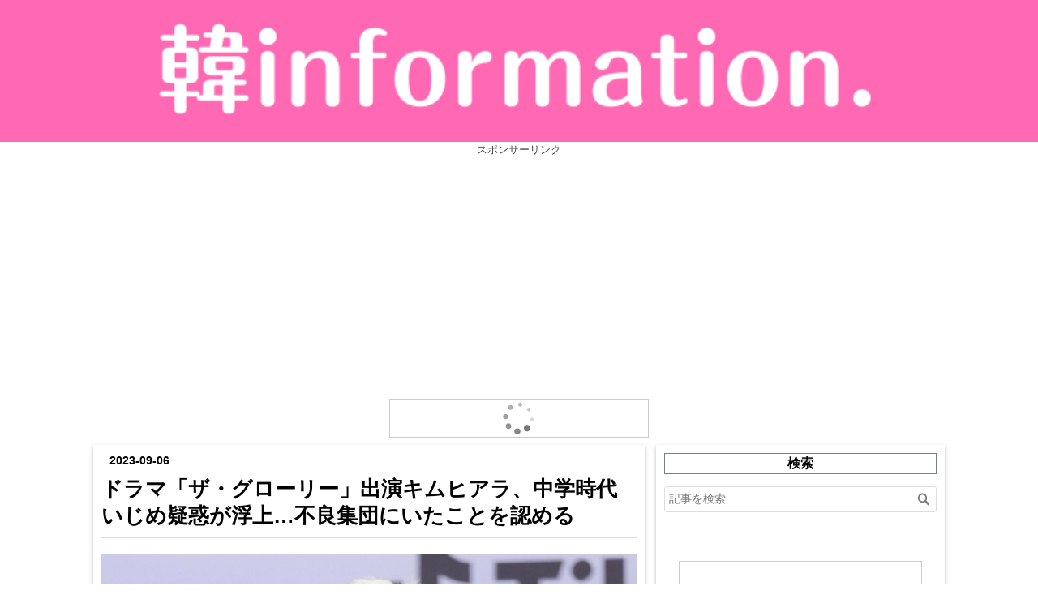

--- FILE ---
content_type: text/html; charset=utf-8
request_url: https://www.otoku-information.club/entry/2023/09/06/195034
body_size: 11385
content:
<!DOCTYPE html>
<html
  lang="ja"

data-admin-domain="//blog.hatena.ne.jp"
data-admin-origin="https://blog.hatena.ne.jp"
data-author="teajo"
data-avail-langs="ja en"
data-blog="otoku-information.hatenablog.com"
data-blog-host="otoku-information.hatenablog.com"
data-blog-is-public="1"
data-blog-name="韓information."
data-blog-owner="teajo"
data-blog-show-ads=""
data-blog-show-sleeping-ads=""
data-blog-uri="https://www.otoku-information.club/"
data-blog-uuid="8599973812299253192"
data-blogs-uri-base="https://www.otoku-information.club"
data-brand="pro"
data-data-layer="{&quot;hatenablog&quot;:{&quot;admin&quot;:{},&quot;analytics&quot;:{&quot;brand_property_id&quot;:&quot;&quot;,&quot;measurement_id&quot;:&quot;&quot;,&quot;non_sampling_property_id&quot;:&quot;&quot;,&quot;property_id&quot;:&quot;UA-108885475-1&quot;,&quot;separated_property_id&quot;:&quot;UA-29716941-21&quot;},&quot;blog&quot;:{&quot;blog_id&quot;:&quot;8599973812299253192&quot;,&quot;content_seems_japanese&quot;:&quot;true&quot;,&quot;disable_ads&quot;:&quot;custom_domain&quot;,&quot;enable_ads&quot;:&quot;false&quot;,&quot;enable_keyword_link&quot;:&quot;false&quot;,&quot;entry_show_footer_related_entries&quot;:&quot;true&quot;,&quot;force_pc_view&quot;:&quot;true&quot;,&quot;is_public&quot;:&quot;true&quot;,&quot;is_responsive_view&quot;:&quot;true&quot;,&quot;is_sleeping&quot;:&quot;false&quot;,&quot;lang&quot;:&quot;ja&quot;,&quot;name&quot;:&quot;\u97d3information.&quot;,&quot;owner_name&quot;:&quot;teajo&quot;,&quot;uri&quot;:&quot;https://www.otoku-information.club/&quot;},&quot;brand&quot;:&quot;pro&quot;,&quot;page_id&quot;:&quot;entry&quot;,&quot;permalink_entry&quot;:{&quot;author_name&quot;:&quot;teajo&quot;,&quot;categories&quot;:&quot;&quot;,&quot;character_count&quot;:493,&quot;date&quot;:&quot;2023-09-06&quot;,&quot;entry_id&quot;:&quot;820878482963363755&quot;,&quot;first_category&quot;:&quot;&quot;,&quot;hour&quot;:&quot;19&quot;,&quot;title&quot;:&quot;\u30c9\u30e9\u30de\u300c\u30b6\u30fb\u30b0\u30ed\u30fc\u30ea\u30fc\u300d\u51fa\u6f14\u30ad\u30e0\u30d2\u30a2\u30e9\u3001\u4e2d\u5b66\u6642\u4ee3\u3044\u3058\u3081\u7591\u60d1\u304c\u6d6e\u4e0a\u2026\u4e0d\u826f\u96c6\u56e3\u306b\u3044\u305f\u3053\u3068\u3092\u8a8d\u3081\u308b&quot;,&quot;uri&quot;:&quot;https://www.otoku-information.club/entry/2023/09/06/195034&quot;},&quot;pro&quot;:&quot;pro&quot;,&quot;router_type&quot;:&quot;blogs&quot;}}"
data-device="pc"
data-dont-recommend-pro="false"
data-global-domain="https://hatena.blog"
data-globalheader-color="b"
data-globalheader-type="pc"
data-has-touch-view="1"
data-help-url="https://help.hatenablog.com"
data-hide-header="1"
data-no-suggest-touch-view="1"
data-page="entry"
data-parts-domain="https://hatenablog-parts.com"
data-plus-available="1"
data-pro="true"
data-router-type="blogs"
data-sentry-dsn="https://03a33e4781a24cf2885099fed222b56d@sentry.io/1195218"
data-sentry-environment="production"
data-sentry-sample-rate="0.1"
data-static-domain="https://cdn.blog.st-hatena.com"
data-version="ce040fcbad0d42a5e1cae88990dad0"




  data-initial-state="{}"

  >
  <head prefix="og: http://ogp.me/ns# fb: http://ogp.me/ns/fb# article: http://ogp.me/ns/article#">

  

  
  <meta name="viewport" content="width=device-width, initial-scale=1.0" />


  


  

  <meta name="robots" content="max-image-preview:large" />


  <meta charset="utf-8"/>
  <meta http-equiv="X-UA-Compatible" content="IE=7; IE=9; IE=10; IE=11" />
  <title>ドラマ「ザ・グローリー」出演キムヒアラ、中学時代いじめ疑惑が浮上…不良集団にいたことを認める - 韓information.</title>

  
  <link rel="canonical" href="https://www.otoku-information.club/entry/2023/09/06/195034"/>



  

<meta itemprop="name" content="ドラマ「ザ・グローリー」出演キムヒアラ、中学時代いじめ疑惑が浮上…不良集団にいたことを認める - 韓information."/>

  <meta itemprop="image" content="https://cdn.image.st-hatena.com/image/scale/cf96a81229c9e52434eafa8bde2c5fbd529fa039/backend=imagemagick;version=1;width=1300/https%3A%2F%2Fcdn-ak.f.st-hatena.com%2Fimages%2Ffotolife%2Ft%2Fteajo%2F20230906%2F20230906195312.jpg"/>


  <meta property="og:title" content="ドラマ「ザ・グローリー」出演キムヒアラ、中学時代いじめ疑惑が浮上…不良集団にいたことを認める - 韓information."/>
<meta property="og:type" content="article"/>
  <meta property="og:url" content="https://www.otoku-information.club/entry/2023/09/06/195034"/>

  <meta property="og:image" content="https://cdn.image.st-hatena.com/image/scale/cf96a81229c9e52434eafa8bde2c5fbd529fa039/backend=imagemagick;version=1;width=1300/https%3A%2F%2Fcdn-ak.f.st-hatena.com%2Fimages%2Ffotolife%2Ft%2Fteajo%2F20230906%2F20230906195312.jpg"/>

<meta property="og:image:alt" content="ドラマ「ザ・グローリー」出演キムヒアラ、中学時代いじめ疑惑が浮上…不良集団にいたことを認める - 韓information."/>
    <meta property="og:description" content="大ヒット韓国ドラマ「ザ・グローリー 」で主人公をいじめていた役を演じていた女優キムヒアラ（キムヒオラ）。実際過去に不良学生であり、いじめにも加担していたと報道が出て話題になっている。 韓国の芸能情報メディアのディスパッチは6日、「キムヒアラがサンジ女子中学校の在学中、不良グループのビッグサンジのメンバーだったと」と報じた。 ディスパッチによると、キムヒアラはサンジ女子中学校に在学していた2003～2004年にかけて不良集団にいたという。 被害者によると不良集団ビッグサンジは「喝采、暴行、暴言などで校内いじめを主導する悪名の高い不良グループだった。キムヒアラがタバコを買ってくるように命令したり、…" />
<meta property="og:site_name" content="韓information."/>

  <meta property="article:published_time" content="2023-09-06T10:50:34Z" />

      <meta name="twitter:card"  content="summary_large_image" />
    <meta name="twitter:image" content="https://cdn.image.st-hatena.com/image/scale/cf96a81229c9e52434eafa8bde2c5fbd529fa039/backend=imagemagick;version=1;width=1300/https%3A%2F%2Fcdn-ak.f.st-hatena.com%2Fimages%2Ffotolife%2Ft%2Fteajo%2F20230906%2F20230906195312.jpg" />  <meta name="twitter:title" content="ドラマ「ザ・グローリー」出演キムヒアラ、中学時代いじめ疑惑が浮上…不良集団にいたことを認める - 韓information." />    <meta name="twitter:description" content="大ヒット韓国ドラマ「ザ・グローリー 」で主人公をいじめていた役を演じていた女優キムヒアラ（キムヒオラ）。実際過去に不良学生であり、いじめにも加担していたと報道が出て話題になっている。 韓国の芸能情報メディアのディスパッチは6日、「キムヒアラがサンジ女子中学校の在学中、不良グループのビッグサンジのメンバーだったと」と報じ…" />  <meta name="twitter:app:name:iphone" content="はてなブログアプリ" />
  <meta name="twitter:app:id:iphone" content="583299321" />
  <meta name="twitter:app:url:iphone" content="hatenablog:///open?uri=https%3A%2F%2Fwww.otoku-information.club%2Fentry%2F2023%2F09%2F06%2F195034" />
  
    <meta name="description" content="大ヒット韓国ドラマ「ザ・グローリー 」で主人公をいじめていた役を演じていた女優キムヒアラ（キムヒオラ）。実際過去に不良学生であり、いじめにも加担していたと報道が出て話題になっている。 韓国の芸能情報メディアのディスパッチは6日、「キムヒアラがサンジ女子中学校の在学中、不良グループのビッグサンジのメンバーだったと」と報じた。 ディスパッチによると、キムヒアラはサンジ女子中学校に在学していた2003～2004年にかけて不良集団にいたという。 被害者によると不良集団ビッグサンジは「喝采、暴行、暴言などで校内いじめを主導する悪名の高い不良グループだった。キムヒアラがタバコを買ってくるように命令したり、…" />
    <meta name="google-site-verification" content="B-V0gnYWP20dL4MfmlJOnQoV76YVLxR6a1TlcNbtsgw" />


  
<script
  id="embed-gtm-data-layer-loader"
  data-data-layer-page-specific="{&quot;hatenablog&quot;:{&quot;blogs_permalink&quot;:{&quot;has_related_entries_with_elasticsearch&quot;:&quot;true&quot;,&quot;blog_afc_issued&quot;:&quot;false&quot;,&quot;is_author_pro&quot;:&quot;true&quot;,&quot;is_blog_sleeping&quot;:&quot;false&quot;,&quot;entry_afc_issued&quot;:&quot;false&quot;}}}"
>
(function() {
  function loadDataLayer(elem, attrName) {
    if (!elem) { return {}; }
    var json = elem.getAttribute(attrName);
    if (!json) { return {}; }
    return JSON.parse(json);
  }

  var globalVariables = loadDataLayer(
    document.documentElement,
    'data-data-layer'
  );
  var pageSpecificVariables = loadDataLayer(
    document.getElementById('embed-gtm-data-layer-loader'),
    'data-data-layer-page-specific'
  );

  var variables = [globalVariables, pageSpecificVariables];

  if (!window.dataLayer) {
    window.dataLayer = [];
  }

  for (var i = 0; i < variables.length; i++) {
    window.dataLayer.push(variables[i]);
  }
})();
</script>

<!-- Google Tag Manager -->
<script>(function(w,d,s,l,i){w[l]=w[l]||[];w[l].push({'gtm.start':
new Date().getTime(),event:'gtm.js'});var f=d.getElementsByTagName(s)[0],
j=d.createElement(s),dl=l!='dataLayer'?'&l='+l:'';j.async=true;j.src=
'https://www.googletagmanager.com/gtm.js?id='+i+dl;f.parentNode.insertBefore(j,f);
})(window,document,'script','dataLayer','GTM-P4CXTW');</script>
<!-- End Google Tag Manager -->
<!-- Google Tag Manager -->
<script>(function(w,d,s,l,i){w[l]=w[l]||[];w[l].push({'gtm.start':
new Date().getTime(),event:'gtm.js'});var f=d.getElementsByTagName(s)[0],
j=d.createElement(s),dl=l!='dataLayer'?'&l='+l:'';j.async=true;j.src=
'https://www.googletagmanager.com/gtm.js?id='+i+dl;f.parentNode.insertBefore(j,f);
})(window,document,'script','dataLayer','GTM-N4LLNTL');</script>
<!-- End Google Tag Manager -->










  <link rel="shortcut icon" href="https://www.otoku-information.club/icon/favicon">
<link rel="apple-touch-icon" href="https://www.otoku-information.club/icon/touch">
<link rel="icon" sizes="192x192" href="https://www.otoku-information.club/icon/link">

  

<link rel="alternate" type="application/atom+xml" title="Atom" href="https://www.otoku-information.club/feed"/>
<link rel="alternate" type="application/rss+xml" title="RSS2.0" href="https://www.otoku-information.club/rss"/>

  <link rel="alternate" type="application/json+oembed" href="https://hatena.blog/oembed?url=https%3A%2F%2Fwww.otoku-information.club%2Fentry%2F2023%2F09%2F06%2F195034&amp;format=json" title="oEmbed Profile of ドラマ「ザ・グローリー」出演キムヒアラ、中学時代いじめ疑惑が浮上…不良集団にいたことを認める"/>
<link rel="alternate" type="text/xml+oembed" href="https://hatena.blog/oembed?url=https%3A%2F%2Fwww.otoku-information.club%2Fentry%2F2023%2F09%2F06%2F195034&amp;format=xml" title="oEmbed Profile of ドラマ「ザ・グローリー」出演キムヒアラ、中学時代いじめ疑惑が浮上…不良集団にいたことを認める"/>
  
  <link rel="author" href="http://www.hatena.ne.jp/teajo/">

  

  
      <link rel="preload" href="https://cdn-ak.f.st-hatena.com/images/fotolife/t/teajo/20230906/20230906195312.jpg" as="image"/>


  
    
<link rel="stylesheet" type="text/css" href="https://cdn.blog.st-hatena.com/css/blog.css?version=ce040fcbad0d42a5e1cae88990dad0"/>

    
  <link rel="stylesheet" type="text/css" href="https://usercss.blog.st-hatena.com/blog_style/8599973812299253192/120108231baae000f89ad41161388a0d01c1e036"/>
  
  

  

  
<script> </script>

  
<style>
  div#google_afc_user,
  div.google-afc-user-container,
  div.google_afc_image,
  div.google_afc_blocklink {
      display: block !important;
  }
</style>


  

  
    <script type="application/ld+json">{"@context":"http://schema.org","@type":"Article","dateModified":"2023-09-06T20:10:18+09:00","datePublished":"2023-09-06T19:50:34+09:00","description":"大ヒット韓国ドラマ「ザ・グローリー 」で主人公をいじめていた役を演じていた女優キムヒアラ（キムヒオラ）。実際過去に不良学生であり、いじめにも加担していたと報道が出て話題になっている。 韓国の芸能情報メディアのディスパッチは6日、「キムヒアラがサンジ女子中学校の在学中、不良グループのビッグサンジのメンバーだったと」と報じた。 ディスパッチによると、キムヒアラはサンジ女子中学校に在学していた2003～2004年にかけて不良集団にいたという。 被害者によると不良集団ビッグサンジは「喝采、暴行、暴言などで校内いじめを主導する悪名の高い不良グループだった。キムヒアラがタバコを買ってくるように命令したり、…","headline":"ドラマ「ザ・グローリー」出演キムヒアラ、中学時代いじめ疑惑が浮上…不良集団にいたことを認める","image":["https://cdn-ak.f.st-hatena.com/images/fotolife/t/teajo/20230906/20230906195312.jpg"],"mainEntityOfPage":{"@id":"https://www.otoku-information.club/entry/2023/09/06/195034","@type":"WebPage"}}</script>

  

  <link rel="stylesheet" href="https://maxcdn.bootstrapcdn.com/font-awesome/4.4.0/css/font-awesome.min.css">

<script async src="//pagead2.googlesyndication.com/pagead/js/adsbygoogle.js"></script>
<script>
     (adsbygoogle = window.adsbygoogle || []).push({
          google_ad_client: "ca-pub-4150790135891033",
          enable_page_level_ads: true
     });
</script>
</head>

  <body class="page-entry enable-top-editarea enable-bottom-editarea globalheader-off globalheader-ng-enabled">
    

<div id="globalheader-container"
  data-brand="hatenablog"
  style="display: none"
  >
  <iframe id="globalheader" height="37" frameborder="0" allowTransparency="true"></iframe>
</div>


  
  
  

  <div id="container">
    <div id="container-inner">
      <header id="blog-title" data-brand="hatenablog">
  <div id="blog-title-inner" >
    <div id="blog-title-content">
      <h1 id="title"><a href="https://www.otoku-information.club/">韓information.</a></h1>
      
        <h2 id="blog-description">K-POPなど韓国情報をメインに配信していきます。</h2>
      
    </div>
  </div>
</header>

      
  <div id="top-editarea">
    <!-- タイトル用の画像付きリンク -->
<h1 class="headernew"> 
    <!-- ①ブログのトップページのURL -->
    <a href="https://www.otoku-information.club/"> 
        <!-- ②タイトル用画像のURLとブログタイトル -->
        <img src="https://cdn-ak.f.st-hatena.com/images/fotolife/t/teajo/20180413/20180413211112.png" alt="韓information." width="100%">
    </a>
</h1>

<!-- タイトルのスタイル -->
<style type="text/css">
.header-image-wrapper {display: none;} /* 元のタイトルを非表示 */
#blog-title {display: none;} /* 元のタイトルを非表示 */
.headernew img {
    display: block; /* 画像の下の隙間をなくす */ 
}

.headernew {
    margin:0px!important; /* 画像の上下の余白を削除 */
}
</style>

</div>
<center><span style="font-size:80%">スポンサーリンク</span><br/>
<script async src="https://pagead2.googlesyndication.com/pagead/js/adsbygoogle.js?client=ca-pub-4150790135891033"
     crossorigin="anonymous"></script>
<!-- レスポンシブ -->
<ins class="adsbygoogle"
     style="display:block"
     data-ad-client="ca-pub-4150790135891033"
     data-ad-slot="1779312380"
     data-ad-format="auto"
     data-full-width-responsive="true"></ins>
<script>
     (adsbygoogle = window.adsbygoogle || []).push({});
</script>
</center>
<BR>
<div style="text-align: center;"><script type="text/javascript">rakuten_design="slide";rakuten_affiliateId="0d4ed243.c7f4045d.0d4ed244.7c59fee8";rakuten_items="ctsmatch";rakuten_genreId="0";rakuten_size="320x48";rakuten_target="_blank";rakuten_theme="gray";rakuten_border="on";rakuten_auto_mode="on";rakuten_genre_title="off";rakuten_recommend="on";rakuten_ts="1553513588826";</script><script type="text/javascript" src="https://xml.affiliate.rakuten.co.jp/widget/js/rakuten_widget.js"></script></div>
  </div>


      
      




<div id="content" class="hfeed"
  
  >
  <div id="content-inner">
    <div id="wrapper">
      <div id="main">
        <div id="main-inner">
          

          



          
  
  <!-- google_ad_section_start -->
  <!-- rakuten_ad_target_begin -->
  
  
  

  

  
    
      
        <article class="entry hentry test-hentry js-entry-article date-first autopagerize_page_element chars-800 words-100 mode-html entry-odd" id="entry-820878482963363755" data-keyword-campaign="" data-uuid="820878482963363755" data-publication-type="entry">
  <div class="entry-inner">
    <header class="entry-header">
  
    <div class="date entry-date first">
    <a href="https://www.otoku-information.club/archive/2023/09/06" rel="nofollow">
      <time datetime="2023-09-06T10:50:34Z" title="2023-09-06T10:50:34Z">
        <span class="date-year">2023</span><span class="hyphen">-</span><span class="date-month">09</span><span class="hyphen">-</span><span class="date-day">06</span>
      </time>
    </a>
      </div>
  <h1 class="entry-title">
  <a href="https://www.otoku-information.club/entry/2023/09/06/195034" class="entry-title-link bookmark">ドラマ「ザ・グローリー」出演キムヒアラ、中学時代いじめ疑惑が浮上…不良集団にいたことを認める</a>
</h1>

  
  


  

  

</header>

    


    <div class="entry-content hatenablog-entry">
  
    <p><img class="hatena-fotolife" src="https://cdn-ak.f.st-hatena.com/images/fotolife/t/teajo/20230906/20230906195312.jpg" border="0" alt="f:id:teajo:20230906195312j:image" title="f:id:teajo:20230906195312j:image" width="1284" height="1802" loading="lazy" /></p>
<p> </p>
<div style="text-align: center;">
<script type="text/javascript">// <![CDATA[
rakuten_design="slide";rakuten_affiliateId="0d4ed243.c7f4045d.0d4ed244.7c59fee8";rakuten_items="ctsmatch";rakuten_genreId="0";rakuten_size="300x160";rakuten_target="_blank";rakuten_theme="gray";rakuten_border="on";rakuten_auto_mode="on";rakuten_genre_title="off";rakuten_recommend="on";rakuten_ts="1527334832783";
// ]]></script>
<script type="text/javascript" src="https://xml.affiliate.rakuten.co.jp/widget/js/rakuten_widget.js"></script>
</div>
<p> </p>
<p>大ヒット韓国ドラマ「ザ・グローリー 」で主人公をいじめていた役を演じていた女優キムヒアラ（キムヒオラ）。実際過去に不良学生であり、いじめにも加担していたと報道が出て話題になっている。</p>
<p> </p>
<p>韓国の芸能情報メディアのディスパッチは6日、「キムヒアラがサンジ女子中学校の在学中、不良グループのビッグサンジのメンバーだったと」と報じた。</p>
<p> </p>
<p><img class="hatena-fotolife" src="https://cdn-ak.f.st-hatena.com/images/fotolife/t/teajo/20230906/20230906194403.png" border="0" alt="f:id:teajo:20230906194403p:image" title="f:id:teajo:20230906194403p:image" width="550" height="436" loading="lazy" /><br /><img class="hatena-fotolife" src="https://cdn-ak.f.st-hatena.com/images/fotolife/t/teajo/20230906/20230906194407.png" border="0" alt="f:id:teajo:20230906194407p:image" title="f:id:teajo:20230906194407p:image" width="550" height="496" loading="lazy" /><br /><img class="hatena-fotolife" src="https://cdn-ak.f.st-hatena.com/images/fotolife/t/teajo/20230906/20230906194411.jpg" border="0" alt="f:id:teajo:20230906194411j:image" title="f:id:teajo:20230906194411j:image" width="550" height="393" loading="lazy" /></p>
<p> </p>
<p>ディスパッチによると、キムヒアラはサンジ女子中学校に在学していた2003～2004年にかけて不良集団にいたという。</p>
<p> </p>
<p>被害者によると不良集団ビッグサンジは「喝采、暴行、暴言などで校内いじめを主導する悪名の高い不良グループだった。キムヒアラがタバコを買ってくるように命令したり、お金を奪っていた」と暴露した。</p>
<p> </p>
<p>キムヒアラ本人は「友人たちと集まって過ごしていたのは間違いありません」と不良集団にいたことを認めた。しかしながら「友人や後輩を殴ったりはしていません」と暴言、暴行、喫煙については否定している。</p>
<p> </p>
<p>なお、今回の報道を受けて9日に放送予定だった「SNLコリア4」のキムヒアラ出演分は放送を中止すると発表。出演予定の番組が取りやめになるなどの影響が広がっている。</p>
<p> </p>
<p><img class="hatena-fotolife" src="https://cdn-ak.f.st-hatena.com/images/fotolife/t/teajo/20230906/20230906193912.jpg" border="0" alt="f:id:teajo:20230906193912j:image" title="f:id:teajo:20230906193912j:image" width="1284" height="1268" loading="lazy" /><br /><img class="hatena-fotolife" src="https://cdn-ak.f.st-hatena.com/images/fotolife/t/teajo/20230906/20230906193824.jpg" border="0" alt="f:id:teajo:20230906193824j:image" title="f:id:teajo:20230906193824j:image" width="1284" height="1274" loading="lazy" /></p>
    
    




    

  
</div>

    
  <footer class="entry-footer">
    
    <div class="entry-tags-wrapper">
  <div class="entry-tags">  </div>
</div>

    <p class="entry-footer-section track-inview-by-gtm" data-gtm-track-json="{&quot;area&quot;: &quot;finish_reading&quot;}">
  <span class="author vcard"><span class="fn" data-load-nickname="1" data-user-name="teajo" >teajo</span></span>
  <span class="entry-footer-time"><a href="https://www.otoku-information.club/entry/2023/09/06/195034"><time data-relative datetime="2023-09-06T10:50:34Z" title="2023-09-06T10:50:34Z" class="updated">2023-09-06 19:50</time></a></span>
  
  
  
</p>

    

    
<div class="social-buttons">
  
  
  
  
  
  
  
  
  
</div>

    

    <div class="customized-footer">
      

        

          <div class="entry-footer-modules" id="entry-footer-secondary-modules">      
<div class="hatena-module hatena-module-related-entries" >
      
  <!-- Hatena-Epic-has-related-entries-with-elasticsearch:true -->
  <div class="hatena-module-title">
    関連記事
  </div>
  <div class="hatena-module-body">
    <ul class="related-entries hatena-urllist urllist-with-thumbnails">
  
  
    
    <li class="urllist-item related-entries-item">
      <div class="urllist-item-inner related-entries-item-inner">
        
          
                      <a class="urllist-image-link related-entries-image-link" href="https://www.otoku-information.club/entry/2025/12/07/123517">
  <img alt="俳優「チョジヌン」芸能界引退発表…ディスパッチに未成年時代の犯罪報じられる、本人一部認めて謝罪" src="https://cdn.image.st-hatena.com/image/square/ac0492f422076a552e68053b2d14533177062973/backend=imagemagick;height=100;version=1;width=100/https%3A%2F%2Fcdn-ak.f.st-hatena.com%2Fimages%2Ffotolife%2Ft%2Fteajo%2F20251207%2F20251207121939.jpg" class="urllist-image related-entries-image" title="俳優「チョジヌン」芸能界引退発表…ディスパッチに未成年時代の犯罪報じられる、本人一部認めて謝罪" width="100" height="100" loading="lazy">
</a>
            <div class="urllist-date-link related-entries-date-link">
  <a href="https://www.otoku-information.club/archive/2025/12/07" rel="nofollow">
    <time datetime="2025-12-07T03:35:17Z" title="2025年12月7日">
      2025-12-07
    </time>
  </a>
</div>

          <a href="https://www.otoku-information.club/entry/2025/12/07/123517" class="urllist-title-link related-entries-title-link  urllist-title related-entries-title">俳優「チョジヌン」芸能界引退発表…ディスパッチに未成年時代の犯罪報じられる、本人一部認めて謝罪</a>




          
          

                      <div class="urllist-entry-body related-entries-entry-body">ディスパッチに未成年時代の犯罪歴などを報じられた俳優チョジ…</div>
      </div>
    </li>
  
    
    <li class="urllist-item related-entries-item">
      <div class="urllist-item-inner related-entries-item-inner">
        
          
                      <a class="urllist-image-link related-entries-image-link" href="https://www.otoku-information.club/entry/2024/02/27/125457">
  <img alt="俳優イジェウク＆aespaカリナ「ディスパッチ」が熱愛を報道…所属事務所「確認中」とコメント！" src="https://cdn.image.st-hatena.com/image/square/a7f89fd3081391f35b1bfcde627056a39b38fd67/backend=imagemagick;height=100;version=1;width=100/https%3A%2F%2Fcdn-ak.f.st-hatena.com%2Fimages%2Ffotolife%2Ft%2Fteajo%2F20240227%2F20240227123908.jpg" class="urllist-image related-entries-image" title="俳優イジェウク＆aespaカリナ「ディスパッチ」が熱愛を報道…所属事務所「確認中」とコメント！" width="100" height="100" loading="lazy">
</a>
            <div class="urllist-date-link related-entries-date-link">
  <a href="https://www.otoku-information.club/archive/2024/02/27" rel="nofollow">
    <time datetime="2024-02-27T03:54:57Z" title="2024年2月27日">
      2024-02-27
    </time>
  </a>
</div>

          <a href="https://www.otoku-information.club/entry/2024/02/27/125457" class="urllist-title-link related-entries-title-link  urllist-title related-entries-title">俳優イジェウク＆aespaカリナ「ディスパッチ」が熱愛を報道…所属事務所「確認中」とコメント！</a>




          
          

                      <div class="urllist-entry-body related-entries-entry-body">俳優イジェウクとaespaのカリナに熱愛説が浮上。新たなディスパ…</div>
      </div>
    </li>
  
    
    <li class="urllist-item related-entries-item">
      <div class="urllist-item-inner related-entries-item-inner">
        
          
                      <a class="urllist-image-link related-entries-image-link" href="https://www.otoku-information.club/entry/2023/12/31/134317">
  <img alt="元旦2024年のDispatch（ディスパッチ砲）は一体だれが主人公？新年ビッグカップルの熱愛に注目集まる" src="https://cdn.image.st-hatena.com/image/square/0039e3dc5eeafec145805746ddc5788318f814b4/backend=imagemagick;height=100;version=1;width=100/https%3A%2F%2Fcdn-ak.f.st-hatena.com%2Fimages%2Ffotolife%2Ft%2Fteajo%2F20231231%2F20231231132920.jpg" class="urllist-image related-entries-image" title="元旦2024年のDispatch（ディスパッチ砲）は一体だれが主人公？新年ビッグカップルの熱愛に注目集まる" width="100" height="100" loading="lazy">
</a>
            <div class="urllist-date-link related-entries-date-link">
  <a href="https://www.otoku-information.club/archive/2023/12/31" rel="nofollow">
    <time datetime="2023-12-31T04:43:17Z" title="2023年12月31日">
      2023-12-31
    </time>
  </a>
</div>

          <a href="https://www.otoku-information.club/entry/2023/12/31/134317" class="urllist-title-link related-entries-title-link  urllist-title related-entries-title">元旦2024年のDispatch（ディスパッチ砲）は一体だれが主人公？新年ビッグカップルの熱愛に注目…</a>




          
          

                      <div class="urllist-entry-body related-entries-entry-body">2023年も残すこと本日で最後となる中、芸能メディアDispatchに…</div>
      </div>
    </li>
  
    
    <li class="urllist-item related-entries-item">
      <div class="urllist-item-inner related-entries-item-inner">
        
          
                      <a class="urllist-image-link related-entries-image-link" href="https://www.otoku-information.club/entry/2023/09/07/132543">
  <img alt="女優キムヒアラ、いじめ加害者疑惑を完全否定…「報道された疑惑は全て事実ではない」" src="https://cdn.image.st-hatena.com/image/square/e9fea9e0c99544b074ce5f04d4f1713c41b18196/backend=imagemagick;height=100;version=1;width=100/https%3A%2F%2Fcdn-ak.f.st-hatena.com%2Fimages%2Ffotolife%2Ft%2Fteajo%2F20230907%2F20230907131511.jpg" class="urllist-image related-entries-image" title="女優キムヒアラ、いじめ加害者疑惑を完全否定…「報道された疑惑は全て事実ではない」" width="100" height="100" loading="lazy">
</a>
            <div class="urllist-date-link related-entries-date-link">
  <a href="https://www.otoku-information.club/archive/2023/09/07" rel="nofollow">
    <time datetime="2023-09-07T04:25:43Z" title="2023年9月7日">
      2023-09-07
    </time>
  </a>
</div>

          <a href="https://www.otoku-information.club/entry/2023/09/07/132543" class="urllist-title-link related-entries-title-link  urllist-title related-entries-title">女優キムヒアラ、いじめ加害者疑惑を完全否定…「報道された疑惑は全て事実ではない」</a>




          
          

                      <div class="urllist-entry-body related-entries-entry-body">大ヒット韓国ドラマ「ザ・グローリー 」で主人公をいじめていた…</div>
      </div>
    </li>
  
    
    <li class="urllist-item related-entries-item">
      <div class="urllist-item-inner related-entries-item-inner">
        
          
                      <a class="urllist-image-link related-entries-image-link" href="https://www.otoku-information.club/entry/2021/02/23/110502">
  <img alt="パクサンハ選手、最終的に学生時代の学校暴力を認めて引退へ" src="https://cdn.image.st-hatena.com/image/square/093ba34ee80ad49a96c68958ec0034842b99488f/backend=imagemagick;height=100;version=1;width=100/https%3A%2F%2Fcdn-ak.f.st-hatena.com%2Fimages%2Ffotolife%2Ft%2Fteajo%2F20210223%2F20210223104718.jpg" class="urllist-image related-entries-image" title="パクサンハ選手、最終的に学生時代の学校暴力を認めて引退へ" width="100" height="100" loading="lazy">
</a>
            <div class="urllist-date-link related-entries-date-link">
  <a href="https://www.otoku-information.club/archive/2021/02/23" rel="nofollow">
    <time datetime="2021-02-23T02:05:02Z" title="2021年2月23日">
      2021-02-23
    </time>
  </a>
</div>

          <a href="https://www.otoku-information.club/entry/2021/02/23/110502" class="urllist-title-link related-entries-title-link  urllist-title related-entries-title">パクサンハ選手、最終的に学生時代の学校暴力を認めて引退へ</a>




          
          

                      <div class="urllist-entry-body related-entries-entry-body"> 過去の学校暴力加害疑惑が浮上した後、これを完全否定していた…</div>
      </div>
    </li>
  
</ul>

  </div>
</div>
  </div>
        
  <div class="entry-footer-html"><script async src="https://pagead2.googlesyndication.com/pagead/js/adsbygoogle.js?client=ca-pub-4150790135891033"
     crossorigin="anonymous"></script>
<ins class="adsbygoogle"
     style="display:block"
     data-ad-format="autorelaxed"
     data-ad-client="ca-pub-4150790135891033"
     data-ad-slot="2919631795"></ins>
<script>
     (adsbygoogle = window.adsbygoogle || []).push({});
</script></div>


      
    </div>
    
  <div class="comment-box js-comment-box">
    
    <ul class="comment js-comment">
      <li class="read-more-comments" style="display: none;"><a>もっと読む</a></li>
    </ul>
    
      <a class="leave-comment-title js-leave-comment-title">コメントを書く</a>
    
  </div>

  </footer>

  </div>
</article>

      
      
    
  

  
  <!-- rakuten_ad_target_end -->
  <!-- google_ad_section_end -->
  
  
  
  <div class="pager pager-permalink permalink">
    
      
      <span class="pager-prev">
        <a href="https://www.otoku-information.club/entry/2023/09/06/234412" rel="prev">
          <span class="pager-arrow">&laquo; </span>
          SEVENTEEN、東京ドーム②【2023/9/7 セトリ…
        </a>
      </span>
    
    
      
      <span class="pager-next">
        <a href="https://www.otoku-information.club/entry/2023/09/06/192541" rel="next">
          RIIZE、ファンダム名を「SUNZ」から「BRII…
          <span class="pager-arrow"> &raquo;</span>
        </a>
      </span>
    
  </div>


  



        </div>
      </div>

      <aside id="box1">
  <div id="box1-inner">
  </div>
</aside>

    </div><!-- #wrapper -->

    
<aside id="box2">
  
  <div id="box2-inner">
    
      <div class="hatena-module hatena-module-search-box">
  <div class="hatena-module-title">
    検索
  </div>
  <div class="hatena-module-body">
    <form class="search-form" role="search" action="https://www.otoku-information.club/search" method="get">
  <input type="text" name="q" class="search-module-input" value="" placeholder="記事を検索" required>
  <input type="submit" value="検索" class="search-module-button" />
</form>

  </div>
</div>

    
      
<div class="hatena-module hatena-module-html">
  <div class="hatena-module-body">
    <div style="text-align: center;"><script type="text/javascript">rakuten_design="slide";rakuten_affiliateId="0d4ed243.c7f4045d.0d4ed244.7c59fee8";rakuten_items="ctsmatch";rakuten_genreId="0";rakuten_size="300x160";rakuten_target="_blank";rakuten_theme="gray";rakuten_border="on";rakuten_auto_mode="on";rakuten_genre_title="off";rakuten_recommend="on";rakuten_ts="1527334832783";</script><script type="text/javascript" src="https://xml.affiliate.rakuten.co.jp/widget/js/rakuten_widget.js"></script></div>
  </div>
</div>

    
      
<div class="hatena-module hatena-module-html">
  <div class="hatena-module-body">
    <center><span style="font-size:80%">スポンサーリンク</span><br/>
<script async src="https://pagead2.googlesyndication.com/pagead/js/adsbygoogle.js?client=ca-pub-4150790135891033"
     crossorigin="anonymous"></script>
<!-- -->
<ins class="adsbygoogle"
     style="display:block"
     data-ad-client="ca-pub-4150790135891033"
     data-ad-slot="1779312380"
     data-ad-format="auto"
     data-full-width-responsive="true"></ins>
<script>
     (adsbygoogle = window.adsbygoogle || []).push({});
</script>
</center>
  </div>
</div>

    
      
<div class="hatena-module hatena-module-entries-access-ranking"
  data-count="10"
  data-source="access"
  data-enable_customize_format="0"
  data-display_entry_image_size_width="55"
  data-display_entry_image_size_height="55"

  data-display_entry_category="0"
  data-display_entry_image="1"
  data-display_entry_image_size_width="55"
  data-display_entry_image_size_height="55"
  data-display_entry_body_length="0"
  data-display_entry_date="0"
  data-display_entry_title_length="20"
  data-restrict_entry_title_length="0"
  data-display_bookmark_count="0"

>
  <div class="hatena-module-title">
    
      人気ニュースTOP10
    
  </div>
  <div class="hatena-module-body">
    
  </div>
</div>

    
      

<div class="hatena-module hatena-module-category">
  <div class="hatena-module-title">
    カテゴリー
  </div>
  <div class="hatena-module-body">
    <ul class="hatena-urllist">
      
        <li>
          <a href="https://www.otoku-information.club/archive/category/%20T-ARA" class="category--T-ARA">
             T-ARA (1)
          </a>
        </li>
      
        <li>
          <a href="https://www.otoku-information.club/archive/category/2PM" class="category-2PM">
            2PM (13)
          </a>
        </li>
      
        <li>
          <a href="https://www.otoku-information.club/archive/category/aespa" class="category-aespa">
            aespa (132)
          </a>
        </li>
      
        <li>
          <a href="https://www.otoku-information.club/archive/category/ALLDAY%20PROJECT" class="category-ALLDAY-PROJECT">
            ALLDAY PROJECT (4)
          </a>
        </li>
      
        <li>
          <a href="https://www.otoku-information.club/archive/category/ALPHA%20DRIVE%20ONE" class="category-ALPHA-DRIVE-ONE">
            ALPHA DRIVE ONE (8)
          </a>
        </li>
      
        <li>
          <a href="https://www.otoku-information.club/archive/category/AOA" class="category-AOA">
            AOA (42)
          </a>
        </li>
      
        <li>
          <a href="https://www.otoku-information.club/archive/category/Apink" class="category-Apink">
            Apink (18)
          </a>
        </li>
      
        <li>
          <a href="https://www.otoku-information.club/archive/category/BABYMONSTER" class="category-BABYMONSTER">
            BABYMONSTER (17)
          </a>
        </li>
      
        <li>
          <a href="https://www.otoku-information.club/archive/category/BIGBANG" class="category-BIGBANG">
            BIGBANG (22)
          </a>
        </li>
      
        <li>
          <a href="https://www.otoku-information.club/archive/category/BLACKPINK" class="category-BLACKPINK">
            BLACKPINK (280)
          </a>
        </li>
      
        <li>
          <a href="https://www.otoku-information.club/archive/category/BoA" class="category-BoA">
            BoA (12)
          </a>
        </li>
      
        <li>
          <a href="https://www.otoku-information.club/archive/category/BOYNEXTDOOR" class="category-BOYNEXTDOOR">
            BOYNEXTDOOR (12)
          </a>
        </li>
      
        <li>
          <a href="https://www.otoku-information.club/archive/category/BTS" class="category-BTS">
            BTS (861)
          </a>
        </li>
      
        <li>
          <a href="https://www.otoku-information.club/archive/category/CLC" class="category-CLC">
            CLC (7)
          </a>
        </li>
      
        <li>
          <a href="https://www.otoku-information.club/archive/category/CNBLUE" class="category-CNBLUE">
            CNBLUE (1)
          </a>
        </li>
      
        <li>
          <a href="https://www.otoku-information.club/archive/category/CORTIS" class="category-CORTIS">
            CORTIS (7)
          </a>
        </li>
      
        <li>
          <a href="https://www.otoku-information.club/archive/category/ENHYPEN" class="category-ENHYPEN">
            ENHYPEN (102)
          </a>
        </li>
      
        <li>
          <a href="https://www.otoku-information.club/archive/category/EXID" class="category-EXID">
            EXID (8)
          </a>
        </li>
      
        <li>
          <a href="https://www.otoku-information.club/archive/category/EXO" class="category-EXO">
            EXO (119)
          </a>
        </li>
      
        <li>
          <a href="https://www.otoku-information.club/archive/category/GFRIEND" class="category-GFRIEND">
            GFRIEND (22)
          </a>
        </li>
      
        <li>
          <a href="https://www.otoku-information.club/archive/category/Golden%20Child" class="category-Golden-Child">
            Golden Child (5)
          </a>
        </li>
      
        <li>
          <a href="https://www.otoku-information.club/archive/category/GOT7" class="category-GOT7">
            GOT7 (22)
          </a>
        </li>
      
        <li>
          <a href="https://www.otoku-information.club/archive/category/Hearts2Hearts" class="category-Hearts2Hearts">
            Hearts2Hearts (7)
          </a>
        </li>
      
        <li>
          <a href="https://www.otoku-information.club/archive/category/IDID" class="category-IDID">
            IDID (1)
          </a>
        </li>
      
        <li>
          <a href="https://www.otoku-information.club/archive/category/iKON" class="category-iKON">
            iKON (33)
          </a>
        </li>
      
        <li>
          <a href="https://www.otoku-information.club/archive/category/ILLIT" class="category-ILLIT">
            ILLIT (30)
          </a>
        </li>
      
        <li>
          <a href="https://www.otoku-information.club/archive/category/INFINITE" class="category-INFINITE">
            INFINITE (1)
          </a>
        </li>
      
        <li>
          <a href="https://www.otoku-information.club/archive/category/ITZY" class="category-ITZY">
            ITZY (80)
          </a>
        </li>
      
        <li>
          <a href="https://www.otoku-information.club/archive/category/IU" class="category-IU">
            IU (4)
          </a>
        </li>
      
        <li>
          <a href="https://www.otoku-information.club/archive/category/IVE" class="category-IVE">
            IVE (110)
          </a>
        </li>
      
        <li>
          <a href="https://www.otoku-information.club/archive/category/IZ%2AONE" class="category-IZ*ONE">
            IZ*ONE (120)
          </a>
        </li>
      
        <li>
          <a href="https://www.otoku-information.club/archive/category/izna" class="category-izna">
            izna (5)
          </a>
        </li>
      
        <li>
          <a href="https://www.otoku-information.club/archive/category/JBJ" class="category-JBJ">
            JBJ (2)
          </a>
        </li>
      
        <li>
          <a href="https://www.otoku-information.club/archive/category/JO1" class="category-JO1">
            JO1 (29)
          </a>
        </li>
      
        <li>
          <a href="https://www.otoku-information.club/archive/category/JYJ" class="category-JYJ">
            JYJ (2)
          </a>
        </li>
      
        <li>
          <a href="https://www.otoku-information.club/archive/category/JYP%E3%82%A8%E3%83%B3%E3%82%BF%E3%83%BC%E3%83%86%E3%82%A4%E3%83%B3%E3%83%A1%E3%83%B3%E3%83%88" class="category-JYPエンターテインメント">
            JYPエンターテインメント (11)
          </a>
        </li>
      
        <li>
          <a href="https://www.otoku-information.club/archive/category/K-POP" class="category-K-POP">
            K-POP (4)
          </a>
        </li>
      
        <li>
          <a href="https://www.otoku-information.club/archive/category/K-POP%E3%83%8B%E3%83%A5%E3%83%BC%E3%82%B9" class="category-K-POPニュース">
            K-POPニュース (8)
          </a>
        </li>
      
        <li>
          <a href="https://www.otoku-information.club/archive/category/Kep1er" class="category-Kep1er">
            Kep1er (78)
          </a>
        </li>
      
        <li>
          <a href="https://www.otoku-information.club/archive/category/KickFlip" class="category-KickFlip">
            KickFlip (18)
          </a>
        </li>
      
        <li>
          <a href="https://www.otoku-information.club/archive/category/KISS%20OF%20LIFE" class="category-KISS-OF-LIFE">
            KISS OF LIFE (5)
          </a>
        </li>
      
        <li>
          <a href="https://www.otoku-information.club/archive/category/LE%20SSERAFIM" class="category-LE-SSERAFIM">
            LE SSERAFIM (174)
          </a>
        </li>
      
        <li>
          <a href="https://www.otoku-information.club/archive/category/MAMAMOO" class="category-MAMAMOO">
            MAMAMOO (15)
          </a>
        </li>
      
        <li>
          <a href="https://www.otoku-information.club/archive/category/ME%3AI" class="category-ME:I">
            ME:I (25)
          </a>
        </li>
      
        <li>
          <a href="https://www.otoku-information.club/archive/category/MEOVV" class="category-MEOVV">
            MEOVV (6)
          </a>
        </li>
      
        <li>
          <a href="https://www.otoku-information.club/archive/category/miss%20A" class="category-miss-A">
            miss A (3)
          </a>
        </li>
      
        <li>
          <a href="https://www.otoku-information.club/archive/category/MOMOLAND" class="category-MOMOLAND">
            MOMOLAND (22)
          </a>
        </li>
      
        <li>
          <a href="https://www.otoku-information.club/archive/category/NCT" class="category-NCT">
            NCT (225)
          </a>
        </li>
      
        <li>
          <a href="https://www.otoku-information.club/archive/category/NCT%20127" class="category-NCT-127">
            NCT 127 (16)
          </a>
        </li>
      
        <li>
          <a href="https://www.otoku-information.club/archive/category/NewJeans" class="category-NewJeans">
            NewJeans (163)
          </a>
        </li>
      
        <li>
          <a href="https://www.otoku-information.club/archive/category/NiziU" class="category-NiziU">
            NiziU (123)
          </a>
        </li>
      
        <li>
          <a href="https://www.otoku-information.club/archive/category/NMIXX" class="category-NMIXX">
            NMIXX (53)
          </a>
        </li>
      
        <li>
          <a href="https://www.otoku-information.club/archive/category/NU%27EST" class="category-NU&#39;EST">
            NU&#39;EST (4)
          </a>
        </li>
      
        <li>
          <a href="https://www.otoku-information.club/archive/category/OH%20MY%20GIRL" class="category-OH-MY-GIRL">
            OH MY GIRL (14)
          </a>
        </li>
      
        <li>
          <a href="https://www.otoku-information.club/archive/category/ORBIT%20UNION" class="category-ORBIT-UNION">
            ORBIT UNION (10)
          </a>
        </li>
      
        <li>
          <a href="https://www.otoku-information.club/archive/category/PENTAGON" class="category-PENTAGON">
            PENTAGON (21)
          </a>
        </li>
      
        <li>
          <a href="https://www.otoku-information.club/archive/category/PRISTIN" class="category-PRISTIN">
            PRISTIN (2)
          </a>
        </li>
      
        <li>
          <a href="https://www.otoku-information.club/archive/category/PRODUCE%20101%20JAPAN" class="category-PRODUCE-101-JAPAN">
            PRODUCE 101 JAPAN (32)
          </a>
        </li>
      
        <li>
          <a href="https://www.otoku-information.club/archive/category/PRODUCE%20X%20101" class="category-PRODUCE-X-101">
            PRODUCE X 101 (39)
          </a>
        </li>
      
        <li>
          <a href="https://www.otoku-information.club/archive/category/PRODUCE48" class="category-PRODUCE48">
            PRODUCE48 (39)
          </a>
        </li>
      
        <li>
          <a href="https://www.otoku-information.club/archive/category/Red%20Velvet" class="category-Red-Velvet">
            Red Velvet (61)
          </a>
        </li>
      
        <li>
          <a href="https://www.otoku-information.club/archive/category/RIIZE" class="category-RIIZE">
            RIIZE (80)
          </a>
        </li>
      
        <li>
          <a href="https://www.otoku-information.club/archive/category/ROMEO" class="category-ROMEO">
            ROMEO (2)
          </a>
        </li>
      
        <li>
          <a href="https://www.otoku-information.club/archive/category/SEVENTEEN" class="category-SEVENTEEN">
            SEVENTEEN (195)
          </a>
        </li>
      
        <li>
          <a href="https://www.otoku-information.club/archive/category/SHINee" class="category-SHINee">
            SHINee (45)
          </a>
        </li>
      
        <li>
          <a href="https://www.otoku-information.club/archive/category/SM%E3%82%A8%E3%83%B3%E3%82%BF%E3%83%BC%E3%83%86%E3%82%A4%E3%83%A1%E3%83%B3%E3%83%88" class="category-SMエンターテイメント">
            SMエンターテイメント (2)
          </a>
        </li>
      
        <li>
          <a href="https://www.otoku-information.club/archive/category/Stray%20Kids" class="category-Stray-Kids">
            Stray Kids (155)
          </a>
        </li>
      
        <li>
          <a href="https://www.otoku-information.club/archive/category/SUPER%20JUNIOR" class="category-SUPER-JUNIOR">
            SUPER JUNIOR (12)
          </a>
        </li>
      
        <li>
          <a href="https://www.otoku-information.club/archive/category/SuperM" class="category-SuperM">
            SuperM (2)
          </a>
        </li>
      
        <li>
          <a href="https://www.otoku-information.club/archive/category/TREASURE" class="category-TREASURE">
            TREASURE (65)
          </a>
        </li>
      
        <li>
          <a href="https://www.otoku-information.club/archive/category/TWICE" class="category-TWICE">
            TWICE (672)
          </a>
        </li>
      
        <li>
          <a href="https://www.otoku-information.club/archive/category/TWS" class="category-TWS">
            TWS (37)
          </a>
        </li>
      
        <li>
          <a href="https://www.otoku-information.club/archive/category/TXT" class="category-TXT">
            TXT (104)
          </a>
        </li>
      
        <li>
          <a href="https://www.otoku-information.club/archive/category/Wanna%20One" class="category-Wanna-One">
            Wanna One (42)
          </a>
        </li>
      
        <li>
          <a href="https://www.otoku-information.club/archive/category/WINNER" class="category-WINNER">
            WINNER (14)
          </a>
        </li>
      
        <li>
          <a href="https://www.otoku-information.club/archive/category/X1" class="category-X1">
            X1 (14)
          </a>
        </li>
      
        <li>
          <a href="https://www.otoku-information.club/archive/category/YG%E3%82%A8%E3%83%B3%E3%82%BF%E3%83%BC%E3%83%86%E3%82%A4%E3%83%B3%E3%83%A1%E3%83%B3%E3%83%88" class="category-YGエンターテインメント">
            YGエンターテインメント (2)
          </a>
        </li>
      
        <li>
          <a href="https://www.otoku-information.club/archive/category/ZB1" class="category-ZB1">
            ZB1 (42)
          </a>
        </li>
      
        <li>
          <a href="https://www.otoku-information.club/archive/category/%E3%82%AD%E3%83%A0%E3%83%BB%E3%83%81%E3%83%A7%E3%83%B3%E3%83%8F" class="category-キム・チョンハ">
            キム・チョンハ (6)
          </a>
        </li>
      
        <li>
          <a href="https://www.otoku-information.club/archive/category/%E3%82%AD%E3%83%A0%E3%83%BB%E3%83%A6%E3%82%B8%E3%83%A7%E3%83%B3" class="category-キム・ユジョン">
            キム・ユジョン (3)
          </a>
        </li>
      
        <li>
          <a href="https://www.otoku-information.club/archive/category/%E3%82%AF%E3%83%BC%E3%83%9D%E3%83%B3" class="category-クーポン">
            クーポン (1)
          </a>
        </li>
      
        <li>
          <a href="https://www.otoku-information.club/archive/category/%E3%82%B0%E3%83%83%E3%82%BA" class="category-グッズ">
            グッズ (1)
          </a>
        </li>
      
        <li>
          <a href="https://www.otoku-information.club/archive/category/%E3%82%B5%E3%83%A0%E3%82%A8%E3%83%AB" class="category-サムエル">
            サムエル (1)
          </a>
        </li>
      
        <li>
          <a href="https://www.otoku-information.club/archive/category/%E3%82%BD%E3%83%9F" class="category-ソミ">
            ソミ (11)
          </a>
        </li>
      
        <li>
          <a href="https://www.otoku-information.club/archive/category/%E3%82%BD%E3%83%B3%E3%83%9F" class="category-ソンミ">
            ソンミ (6)
          </a>
        </li>
      
        <li>
          <a href="https://www.otoku-information.club/archive/category/%E3%83%9D%E3%82%A4%E3%83%B3%E3%83%88" class="category-ポイント">
            ポイント (1)
          </a>
        </li>
      
        <li>
          <a href="https://www.otoku-information.club/archive/category/%E5%A5%B3%E5%84%AA" class="category-女優">
            女優 (1)
          </a>
        </li>
      
        <li>
          <a href="https://www.otoku-information.club/archive/category/%E5%AE%87%E5%AE%99%E5%B0%91%E5%A5%B3" class="category-宇宙少女">
            宇宙少女 (10)
          </a>
        </li>
      
        <li>
          <a href="https://www.otoku-information.club/archive/category/%E5%AE%89%E5%AE%A4%E5%A5%88%E7%BE%8E%E6%81%B5" class="category-安室奈美恵">
            安室奈美恵 (89)
          </a>
        </li>
      
        <li>
          <a href="https://www.otoku-information.club/archive/category/%E5%B0%91%E5%A5%B3%E6%99%82%E4%BB%A3" class="category-少女時代">
            少女時代 (39)
          </a>
        </li>
      
        <li>
          <a href="https://www.otoku-information.club/archive/category/%E6%98%A0%E7%94%BB" class="category-映画">
            映画 (1)
          </a>
        </li>
      
        <li>
          <a href="https://www.otoku-information.club/archive/category/%E6%9D%B1%E6%96%B9%E7%A5%9E%E8%B5%B7" class="category-東方神起">
            東方神起 (211)
          </a>
        </li>
      
        <li>
          <a href="https://www.otoku-information.club/archive/category/%E9%9F%93%E5%9B%BD%E6%83%85%E5%A0%B1" class="category-韓国情報">
            韓国情報 (5)
          </a>
        </li>
      
        <li>
          <a href="https://www.otoku-information.club/archive/category/%E9%9F%93%E5%9B%BD%E6%98%A0%E7%94%BB" class="category-韓国映画">
            韓国映画 (1)
          </a>
        </li>
      
        <li>
          <a href="https://www.otoku-information.club/archive/category/%E9%9F%93%E5%9B%BD%E6%AD%8C%E7%95%AA%E7%B5%84" class="category-韓国歌番組">
            韓国歌番組 (7)
          </a>
        </li>
      
    </ul>
  </div>
</div>

    
    
  </div>
</aside>


  </div>
</div>




      

      
  <div id="bottom-editarea">
    <center><span style="font-size:80%">スポンサーリンク</span><br/>
<script async src="https://pagead2.googlesyndication.com/pagead/js/adsbygoogle.js?client=ca-pub-4150790135891033"
     crossorigin="anonymous"></script>
<!-- レスポンシブ -->
<ins class="adsbygoogle"
     style="display:block"
     data-ad-client="ca-pub-4150790135891033"
     data-ad-slot="1779312380"
     data-ad-format="auto"
     data-full-width-responsive="true"></ins>
<script>
     (adsbygoogle = window.adsbygoogle || []).push({});
</script>
</center>
<BR>
<div style="text-align: center;"><div id="copyright">Copyright ©韓information.All rights reserved.<p><a href="https://www.otoku-information.club/privacy-policy">プライバシーポリシー</a></div>


<script>
(function(){
    if(document.body.classList.contains('page-index')){
        var elements = document.getElementsByClassName('entry-thumb');
        var re = /https%3A%2F%2F.+\.jpg/;
        Array.prototype.forEach.call(elements, function(element) {
            var imageUri = re.exec(element.getAttribute('style'));
            element.style.backgroundImage = 'url(' + decodeURIComponent(imageUri[0]) + ')';
        });
    }
}());
</script>
  </div>


    </div>
  </div>
  

  

  
  

<div class="quote-box">
  <div class="tooltip-quote tooltip-quote-stock">
    <i class="blogicon-quote" title="引用をストック"></i>
  </div>
  <div class="tooltip-quote tooltip-quote-tweet js-tooltip-quote-tweet">
    <a class="js-tweet-quote" target="_blank" data-track-name="quote-tweet" data-track-once>
      <img src="https://cdn.blog.st-hatena.com/images/admin/quote/quote-x-icon.svg?version=ce040fcbad0d42a5e1cae88990dad0" title="引用して投稿する" >
    </a>
  </div>
</div>

<div class="quote-stock-panel" id="quote-stock-message-box" style="position: absolute; z-index: 3000">
  <div class="message-box" id="quote-stock-succeeded-message" style="display: none">
    <p>引用をストックしました</p>
    <button class="btn btn-primary" id="quote-stock-show-editor-button" data-track-name="curation-quote-edit-button">ストック一覧を見る</button>
    <button class="btn quote-stock-close-message-button">閉じる</button>
  </div>

  <div class="message-box" id="quote-login-required-message" style="display: none">
    <p>引用するにはまずログインしてください</p>
    <button class="btn btn-primary" id="quote-login-button">ログイン</button>
    <button class="btn quote-stock-close-message-button">閉じる</button>
  </div>

  <div class="error-box" id="quote-stock-failed-message" style="display: none">
    <p>引用をストックできませんでした。再度お試しください</p>
    <button class="btn quote-stock-close-message-button">閉じる</button>
  </div>

  <div class="error-box" id="unstockable-quote-message-box" style="display: none; position: absolute; z-index: 3000;">
    <p>限定公開記事のため引用できません。</p>
  </div>
</div>

<script type="x-underscore-template" id="js-requote-button-template">
  <div class="requote-button js-requote-button">
    <button class="requote-button-btn tipsy-top" title="引用する"><i class="blogicon-quote"></i></button>
  </div>
</script>



  
  <div id="hidden-subscribe-button" style="display: none;">
    <div class="hatena-follow-button-box btn-subscribe js-hatena-follow-button-box"
  
  >

  <a href="#" class="hatena-follow-button js-hatena-follow-button">
    <span class="subscribing">
      <span class="foreground">読者です</span>
      <span class="background">読者をやめる</span>
    </span>
    <span class="unsubscribing" data-track-name="profile-widget-subscribe-button" data-track-once>
      <span class="foreground">読者になる</span>
      <span class="background">読者になる</span>
    </span>
  </a>
  <div class="subscription-count-box js-subscription-count-box">
    <i></i>
    <u></u>
    <span class="subscription-count js-subscription-count">
    </span>
  </div>
</div>

  </div>

  



    


  <script async src="https://platform.twitter.com/widgets.js" charset="utf-8"></script>

<script src="https://b.st-hatena.com/js/bookmark_button.js" charset="utf-8" async="async"></script>


<script type="text/javascript" src="https://cdn.blog.st-hatena.com/js/external/jquery.min.js?v=1.12.4&amp;version=ce040fcbad0d42a5e1cae88990dad0"></script>







<script src="https://cdn.blog.st-hatena.com/js/texts-ja.js?version=ce040fcbad0d42a5e1cae88990dad0"></script>



  <script id="vendors-js" data-env="production" src="https://cdn.blog.st-hatena.com/js/vendors.js?version=ce040fcbad0d42a5e1cae88990dad0" crossorigin="anonymous"></script>

<script id="hatenablog-js" data-env="production" src="https://cdn.blog.st-hatena.com/js/hatenablog.js?version=ce040fcbad0d42a5e1cae88990dad0" crossorigin="anonymous" data-page-id="entry"></script>


  <script>Hatena.Diary.GlobalHeader.init()</script>







    

    





  </body>
</html>



--- FILE ---
content_type: text/html; charset=utf-8
request_url: https://www.google.com/recaptcha/api2/aframe
body_size: 268
content:
<!DOCTYPE HTML><html><head><meta http-equiv="content-type" content="text/html; charset=UTF-8"></head><body><script nonce="wjKXL9ANr7t5soT8LDRTqQ">/** Anti-fraud and anti-abuse applications only. See google.com/recaptcha */ try{var clients={'sodar':'https://pagead2.googlesyndication.com/pagead/sodar?'};window.addEventListener("message",function(a){try{if(a.source===window.parent){var b=JSON.parse(a.data);var c=clients[b['id']];if(c){var d=document.createElement('img');d.src=c+b['params']+'&rc='+(localStorage.getItem("rc::a")?sessionStorage.getItem("rc::b"):"");window.document.body.appendChild(d);sessionStorage.setItem("rc::e",parseInt(sessionStorage.getItem("rc::e")||0)+1);localStorage.setItem("rc::h",'1768693375363');}}}catch(b){}});window.parent.postMessage("_grecaptcha_ready", "*");}catch(b){}</script></body></html>

--- FILE ---
content_type: text/css; charset=utf-8
request_url: https://usercss.blog.st-hatena.com/blog_style/8599973812299253192/120108231baae000f89ad41161388a0d01c1e036
body_size: 6216
content:
/* <system section="theme" selected="8599973812293916984"> */
/* Responsive: yes */
@charset "utf-8";body{margin:0}article,aside,details,figcaption,figure,footer,header,hgroup,main,nav,section,summary{display:block}audio,canvas,progress,video{display:inline-block;vertical-align:baseline}audio:not([controls]){display:none;height:0}[hidden],template{display:none}a{background:transparent}a:active,a:hover{outline:0}abbr[title]{border-bottom:1px dotted}b,strong{font-weight:bold}dfn{font-style:italic}h1{font-size:2em;margin:.67em 0}mark{background:#ff0;color:#000}small{font-size:80%}sub,sup{font-size:75%;line-height:0;position:relative;vertical-align:baseline}sup{top:-0.5em}sub{bottom:-0.25em}img{border:0}svg:not(:root){overflow:hidden}figure{margin:1em 40px}hr{-moz-box-sizing:content-box;box-sizing:content-box;height:0}pre{overflow:auto}code,kbd,pre,samp{font-family:monospace,monospace;font-size:1em}button,input,optgroup,select,textarea{color:inherit;font:inherit;margin:0}button{overflow:visible}button,select{text-transform:none}button,html input[type="button"],input[type="reset"],input[type="submit"]{-webkit-appearance:button;cursor:pointer}button[disabled],html input[disabled]{cursor:default}button::-moz-focus-inner,input::-moz-focus-inner{border:0;padding:0}input{line-height:normal}input[type="checkbox"],input[type="radio"]{box-sizing:border-box;padding:0}input[type="number"]::-webkit-inner-spin-button,input[type="number"]::-webkit-outer-spin-button{height:auto}input[type="search"]{-webkit-appearance:textfield;-moz-box-sizing:content-box;-webkit-box-sizing:content-box;box-sizing:content-box}input[type="search"]::-webkit-search-cancel-button,input[type="search"]::-webkit-search-decoration{-webkit-appearance:none}fieldset{border:1px solid silver;margin:0 2px;padding:.35em .625em .75em}legend{border:0;padding:0}textarea{overflow:auto}optgroup{font-weight:bold}table{border-collapse:collapse;border-spacing:0}td,th{padding:0}.clearfix{display:block;*zoom:1}.clearfix:after{display:block;visibility:hidden;font-size:0;height:0;clear:both;content:"."}.inline-block{display:inline-block;*display:inline;*zoom:1}.ellipsis{white-space:nowrap;text-overflow:ellipsis;overflow:hidden}body,html{font-family:"Rounded Mplus 1c","ヒラギノ角ゴ Pro W3","Hiragino Kaku Gothic Pro","ＭＳ Ｐゴシック","MS PGothic",sans-serif;color:#444}a{color:#455d7a}a:visited{color:#455d7a}a:hover{color:#f95959}h1 a,h1 a:hover,h1 a:visited,h2 a,h2 a:hover,h2 a:visited,h3 a,h3 a:hover,h3 a:visited,h4 a,h4 a:hover,h4 a:visited,h5 a,h5 a:hover,h5 a:visited,h6 a,h6 a:hover,h6 a:visited{text-decoration:none}a.keyword{text-decoration:none;color:#444}.btn{display:inline-block;*display:inline;*zoom:1;padding:4px 10px;margin-bottom:0;line-height:18px;color:#444;background-color:#fff;text-align:center;vertical-align:middle;border-top-right-radius:2px;border-bottom-right-radius:0;border-bottom-left-radius:0;border-top-left-radius:0;border-radius:2px;background-clip:padding-box;cursor:pointer;font-size:12px;text-decoration:none;font-weight:bold;border:1px solid rgba(0,0,0,0.2);text-decoration:none !important}.btn:hover{background-color:#f5f5f5;text-decoration:none !important}.btn-small{padding:2px 10px !important;font-size:11px !important}.btn-large{padding:13px 19px;font-size:17px;line-height:normal;font-weight:bold}#globalheader-container{background-color:#333;color:#fff;position:fixed;top:0;left:0;width:100%}#container{width:100%;overflow:hidden}#container #content{padding-top:5px;box-sizing:border-box;width:100%}#container #content:after{display:block;visibility:hidden;font-size:0;height:0;clear:both;content:"."}#container #content-inner{position:relative;width:100%;margin:0 auto;max-width:1050px;display:block;*zoom:1}.globalheader-off #container{padding-top:0}#main{width:680px;float:left}#box2{width:336px;float:right}@media screen and (max-width:1049px){#container #content-inner{max-width:916px}#main{width:580px}}@media screen and (max-width:980px){#main{width:100%;float:none}#box2{width:100%;float:none}}#blog-title{margin:0;padding:0}#blog-title-content{padding:5px}#title{margin:auto;text-align:center;font-size:2.5rem}#title a{color:#455d7a}#title a:hover{color:#f95959}#blog-description{font-weight:normal;font-size:80%;margin:10px;text-align:center}.header-image-enable #title{padding-top:70px}.header-image-enable #blog-description,.header-image-enable #title{padding-left:20px}#top-box{margin:10px auto 20px;font-size:90%}#top-box .breadcrumb{padding:10px;margin:auto;max-width:1050px;font-size:12px}.entry{position:relative;margin-bottom:100px}.entry-header{padding:0 0 10px;margin-bottom:20px;border-bottom:1px solid #ddd;position:relative}.entry-title{margin:0;line-height:1.3;font-size:160%;color:#444}.date{font-weight:bold;margin-bottom:10px}.date a{color:#444;text-decoration:none;font-size:90%;margin:10px}.categories{margin-top:10px;font-size:80%}.categories a{color:#444}.categories.no-categories{margin:0}.hatena-module-category .hatena-module-body ul li{display:inline-block;margin:4px}.entry-header-menu{position:absolute;bottom:0;left:-60px}.entry-header-menu a{display:inline-block;*display:inline;*zoom:1;padding:4px 10px;margin-bottom:0;line-height:18px;color:#454545;background-color:#fff;text-align:center;vertical-align:middle;border-top-right-radius:2px;border-bottom-right-radius:0;border-bottom-left-radius:0;border-top-left-radius:0;border-radius:2px;background-clip:padding-box;cursor:pointer;font-size:12px;text-decoration:none;font-weight:bold;border:1px solid rgba(0,0,0,0.2);text-decoration:none !important}.entry-header-menu a:hover{background-color:#f5f5f5;text-decoration:none !important}.entry-content{font-size:95%;line-height:1.7;padding-bottom:10px;border-bottom:1px solid #ddd}.entry-content p{margin:0 0 1em}.entry-content img{max-width:100%}.entry-content h1,.entry-content h2,.entry-content h3,.entry-content h4,.entry-content h5,.entry-content h6{margin:1.3em 0 .8em;line-height:1.5}.entry-content h1{font-size:160%;padding:4px 10px;border-left:10px solid #444}.entry-content h2:first-letter {font-size:30px;color:#444;font-weight:bold}.entry-content h2{border-bottom:solid 3px #dcdcdc;position:relative;font-size:130%;color:#444}.entry-content h2:after{position:absolute;content:" ";display:block;border-bottom:solid 3px #444;bottom:-3px;width:30%}.entry-content h3{position:relative;display:inline-block;padding:0 55px;font-size:130%;font-weight:bold}.entry-content h3:after,.entry-content h3:before{content:'';position:absolute;top:50%;display:inline-block;width:45px;height:2px;border-top:solid 1px #444;border-bottom:solid 1px #444}.entry-content h3:before{left:0}.entry-content h3:after{right:0}.entry-content h4{font-size:130%;padding:4px 10px;border-top:1px solid #444}.entry-content h5{font-size:110%;padding:4px 10px;border-left:6px solid #444}.entry-content h6{font-size:100%}.entry-content table{border-collapse:collapse;border-spacing:0;margin-bottom:1em}.entry-content table img{max-width:none}.entry-content table td,.entry-content table th{border:1px solid #ddd;padding:5px 10px}.entry-content table th{background:#f5f5f5}.entry-content blockquote{border:1px solid #ddd;margin:0 0 10px;padding:20px}.entry-content blockquote p{margin-top:0;margin-bottom:0}.entry-content pre{border:1px solid #ddd;background-color:#444;color:fff margin:0 0 10px;padding:20px;white-space:pre}.entry-content pre>code{margin:0;padding:0;white-space:pre;border:0;background:transparent;font-family:'Monaco','Consolas','Courier New',Courier,monospace,sans-serif}.entry-content code{font-size:90%;margin:0 2px;padding:0 5px;border:1px solid #eaeaea;background-color:#f8f8f8;border-radius:3px;font-family:'Monaco','Consolas','Courier New',Courier,monospace,sans-serif}.entry-content .hatena-asin-detail li{line-height:1.4}.entry-footer{margin-top:10px}.entry-footer-section{font-size:80%;color:#999}.entry-footer-section a{color:#999}.entry-footer-html,.social-buttons{margin:10px 0}.table-of-contents{position:relative;border:solid 2px #f3f3f3;padding:40px 10px 10px 24px;list-style:none;font-size:12px;line-height:28px}.table-of-contents::before{position:absolute;display:block;text-align:center;top:8px;left:50%;margin-left:-1em;font-size:12px;font-weight:700;content:'目次';z-index:2}.table-of-contents li{list-style:none}.table-of-contents li::before{color:#444;content:'#';margin-right:4px}.comment-box ul{list-style:none;margin:0 0 15px;padding:0;font-size:95%;line-height:1.7}.comment-box li{padding:10px 0 10px 60px;border-bottom:1px solid #ddd;position:relative}.comment-box li:first-child{border-top:1px solid #ddd}.comment-box .read-more-comments{padding-left:0}.comment-box .hatena-id-icon{position:absolute;top:10px;left:0;width:50px !important;height:50px !important;border-top-right-radius:3px;border-bottom-right-radius:0;border-bottom-left-radius:0;border-top-left-radius:0;border-radius:3px;background-clip:padding-box}.comment-user-name{margin:0 0 10px;font-weight:bold}.comment-content{font-size:90%;margin:0 0 10px;word-wrap:break-word}.comment-content p{margin:0 0 10px}.comment-metadata{font-size:80%;color:#999;margin:0}.comment-metadata a{color:#999}.leave-comment-title{display:inline-block;*display:inline;*zoom:1;padding:4px 10px;margin-bottom:0;line-height:18px;color:#454545;background-color:#fff;text-align:center;vertical-align:middle;border-top-right-radius:2px;border-bottom-right-radius:0;border-bottom-left-radius:0;border-top-left-radius:0;border-radius:2px;background-clip:padding-box;cursor:pointer;font-size:12px;text-decoration:none;font-weight:bold;border:1px solid rgba(0,0,0,0.2);text-decoration:none !important}.leave-comment-title:hover{background-color:#f5f5f5;text-decoration:none !important}#box2{font-size:85%;line-height:1.5}.hatena-module{margin-bottom:60px}.hatena-module-title{font-weight:bold;margin-bottom:15px;font-size:1.5rem;text-align:center}.hatena-module-title a{color:#454545;text-decoration:none}.hatena-module-title a:hover{text-decoration:underline}.hatena-module-profile .profile-icon{float:left;margin:0 10px 10px 0;border-top-right-radius:5px;border-bottom-right-radius:0;border-bottom-left-radius:0;border-top-left-radius:0;border-radius:5px;background-clip:padding-box}.hatena-module-profile .id{display:block;font-weight:bold;font-size:110%;margin-bottom:5px}.hatena-module-profile .profile-description{font-size:90%}.hatena-module-profile .profile-description p{margin-top:0}.hatena-urllist{list-style:none;margin:0;padding:0}.hatena-urllist li{padding:8px 0;border-bottom:1px solid #ddd;line-height:1.5}.hatena-urllist li a{text-decoration:none}.hatena-module-search-box .search-form{border:1px solid #ddd;border-top-right-radius:3px;border-bottom-right-radius:0;border-bottom-left-radius:0;border-top-left-radius:0;border-radius:3px;background-clip:padding-box;width:100%;-moz-box-sizing:border-box;box-sizing:border-box;position:relative}.hatena-module-search-box .search-module-input{padding:5px;color:#454545;background:0;border:0;outline:0;height:20px;width:90%}.hatena-module-search-box .search-module-button{width:20px;height:20px;background:transparent url("https://cdn.blog.st-hatena.com/images/theme/search.png") no-repeat right center;border:0;outline:0;text-indent:-9999px;position:absolute;top:5px;right:5px;opacity:.5}.hatena-module-search-box .search-module-button:hover{opacity:.85}.page-index .pager{width:100%;padding:1em 0;text-align:center}.page-index .pager a{display:inline-block;padding:.5em 1em;border:1px solid #444;color:#444}.page-index .pager a:hover{background:#444;color:#fff}.page-entry .pager{width:calc(100% - 35px);padding:10px;display:-webkit-flex;display:flex;-webkit-justify-content:space-between;justify-content:space-between;margin:10px}.page-entry .pager span{display:table;width:49%;border:1px solid #444}.page-entry .pager span a{display:table-cell;padding:0 .5rem;line-height:1.2rem;vertical-align:middle;color:#444;background:#fff}.page-entry .pager span a:hover{background:#444;color:#fff}.page-entry .pager .pager-next::after,.page-entry .pager .pager-prev::before{display:table-cell;vertical-align:middle;font-family:blogicon;background:#444;color:#fff;width:4rem;height:4rem;text-align:center}.page-entry .pager .pager-prev::before{content:'\f005'}.page-entry .pager .pager-next::after{content:'\f006'}.page-entry .pager .pager-arrow{display:none}#footer{padding:30px 0;text-align:center;color:#999;line-height:1.5;font-size:80%}#footer p{margin:0}#footer a{color:#999}.page-about dt{font-size:16px;font-weight:bold;border-bottom:1px solid #dfdfdf;margin-bottom:5px}.page-about dd{margin-left:0;margin-bottom:30px}.page-entry .breadcrumb{margin-bottom:0}.page-archive .archive-entries .archive-entry{margin-bottom:3em}.page-archive .archive-entries .entry-title{font-size:130%;margin:0 0 .5em}.page-archive .archive-entries .categories{margin:0 10px}.page-archive .archive-entries .entry-description{margin:0 0 1em;line-height:1.7em;font-size:95%}.page-archive .categories a{color:#444;font-size:12px;padding:3px 5px;border-radius:3px;text-decoration:none;display:inline-block;margin-right:2px}.page-archive .categories a:hover{background:#f0bebe}@media(-webkit-min-device-pixel-ratio:2){.hatena-module-search-box .search-module-button{background:transparent url("https://cdn.blog.st-hatena.com/images/theme/search@2x.png") no-repeat right center;background-size:20px 20px}}.entry-categories.categories{display:none}#globalheader-container{display:none}.page-index .comment-box{display:none}#box2,.entry-inner{background:#fff;padding:10px;box-shadow:0 2px 5px 0 rgba(0,0,0,0.26)}.archive-entry.autopagerize_page_element:hover{background:#f7f7f7}.page-archive .archive-entries .entry-description,.page-index .entry-description{display:none}.page-archive .entry-thumb,.page-index .entry-thumb{width:100%;height:180px;background-size:cover;background-position:center center}.page-archive .archive-entries,.page-index .archive-entries{display:-webkit-flex;display:flex;-webkit-flex-wrap:wrap;flex-wrap:wrap;-webkit-justify-content:space-between;justify-content:space-between}.page-archive .archive-entry,.page-index .archive-entry{display:-webkit-flex;display:flex;-webkit-flex-direction:column;flex-direction:column;box-sizing:border-box;width:calc(49%);margin:0;background:#fff}.page-archive .entry-thumb-link,.page-index .entry-thumb-link{display:block;width:100%;height:180px;background-position:center center;background-size:cover;-webkit-order:-1;order:-1}.entry-thumb-link:hover{opacity:.7}.page-index .archive-entry{width:calc(49%)}.page-index .archive-entry:first-child{flex:100%}.page-archive .archive-entries .archive-entry{padding:0;box-shadow:0 2px 5px 0 rgba(0,0,0,0.26);margin-bottom:15px}.page-archive .archive-entries .entry-title{font-size:120%;margin:10px;padding:0;color:#444}.page-archive .archive-entries .entry-title :hover{color:#3e588f}.hatena-fotolife,.http-image{display:block !important;margin:0 auto !important}.entry-content img:hover{box-shadow:0 4px 8px 2px rgba(0,0,0,.2);-webkit-transition:all .3s;transition:all .3s}@media screen and (min-width:767px){.related-entries{display:flex;flex-wrap:wrap}.urllist-item.related-entries-item{-webkit-flex-direction:column;width:calc(50%)}}li.urllist-item.related-entries-item{font-size:14px}@media(max-width:600px){.page-archive .archive-entries .entry-title{font-size:100%}.page-archive .entry-thumb,.page-archive .entry-thumb-link,.page-index .entry-thumb,.page-index .entry-thumb-link{height:120px;width:120px}.date a{font-size:70%}.entry-content{font-size:90%}.entry-content h2{font-size:110%}.entry-content h3{font-size:110%}#box2{font-size:75%}.page-archive .categories a{font-size:10px}.page-archive .archive-entry,.page-index .archive-entry{width:calc(100%)}.page-archive .archive-entries .categories{display:none}.page-archive .archive-entry,.page-index .archive-entry{flex-direction:inherit}li.urllist-item.related-entries-item{font-size:12px}#title{font-size:1.5rem}.hatena-module-title{font-size:1rem}.page-archive .social-buttons{display:none}.entry-title{font-size:120%}.page-entry .pager .pager-next::after,.page-entry .pager .pager-prev::before{width:2rem;height:3rem}.page-entry .pager span a{font-size:10px}}@media(max-width:1049px){#box2{padding:0}#box2-inner{padding:10px}.entry-inner{padding:10px}.page-archive .archive-entries,.page-index .archive-entries{padding:10px}}
/* </system> */

/* <system section="background" selected="fff"> */
body{background:#fff;}
/* </system> */



img.hatena-fotolife { pointer-events: none; }

.entry-content p { margin:0}

.booklink-box, .kaerebalink-box {
    font-family:'Lucida Grande','Hiragino Kaku Gothic ProN', Meiryo, sans-serif;
    padding: 22px 25px 22px 25px;
    width: 94%;
    margin: 0 auto 15px;
    border: 3px solid #dfdfdf; 
    box-sizing: border-box;
    text-align: center;
}
.booklink-image, .kaerebalink-image {
    width: 100%;
    margin: 0 0 5px 0;
}
.booklink-image img, .kaerebalink-image img {}
.booklink-info, .kaerebalink-info {
    line-height: 125%;
    width: 100%;
}
.booklink-name, .kaerebalink-name {
    margin: 0 0 4px 0;
}
.booklink-name a, .kaerebalink-name a {
    color: #0066cc;  
    text-decoration: underline;
}
.booklink-name > a, .kaerebalink-name > a {
    font-size: 16px; 
}
.booklink-name a:hover, .kaerebalink-name a:hover {
    color: #FF9900;
}
.booklink-powered-date, .kaerebalink-powered-date {
     font-size: 8px;
}
.booklink-detail, .kaerebalink-detail {
    color: #333333; 
    font-size: 12px; 
    margin: 0 0 10px 0;
}
.booklink-link2, .kaerebalink-link1 {}
.booklink-link2 a, .kaerebalink-link1 a {
    width: 90%;
    display: block;
    margin: 0px auto 8px;
    padding: 10px 1px;
    text-decoration: none;
    font-size: 14px;
    font-weight: bold;
}
.booklink-link2 a:hover, .kaerebalink-link1 a:hover {
    opacity: 0.6;
}

@media screen and (min-width: 800px) {

.booklink-box, .kaerebalink-box {
    text-align: left;
    display: table;
}
.booklink-image, .kaerebalink-image {
    vertical-align: top;
    box-sizing: border-box;
    display: table-cell;
    width: 111px;
    text-align: center;
    margin: 0;
}
.booklink-image img, .kaerebalink-image img {
    max-width: 100%
}
.booklink-info, .kaerebalink-info {
    line-height: 125%;
    vertical-align: top;
    box-sizing: border-box;
    display: table-cell;
    padding-left: 25px;
    width: auto;
}
.booklink-name, .kaerebalink-name {
    margin: 0 0 24px 0;
}
.booklink-name > a, .kaerebalink-name > a {
    font-size: 16px; 
}
.booklink-powered-date, .kaerebalink-powered-date {
    margin: 6px 0 0 0;
}
.booklink-detail, .kaerebalink-detail {
    margin: 0 0 14px 0;
}
.booklink-link2 a, .kaerebalink-link1 a {
    width: auto;
    text-align: center;
    margin: none;
}
.booklink-link2 > div, .kaerebalink-link1 > div {
    width: 33.33%;
    padding: 0 5px 5px 0;
    box-sizing: border-box;
    float: left;
}
}

.shoplinkamazon a {
    color: #ffffff;
    background: #ffc97f;
    background: linear-gradient(to bottom, #ffc97f 0%, #ff9901 100%);
    filter: progid:DXImageTransform.Microsoft.gradient(startColorstr='#ffc97f', endColorstr='#ff9901', GradientType=0);
    border: 2px solid #ff9901;
}
.shoplinkrakuten a {
    color: #ffffff;
    background: #c16062;
    background: linear-gradient(to bottom, #c16062 0%, #bf0000 100%);
    filter: progid:DXImageTransform.Microsoft.gradient(startColorstr='#c16062', endColorstr='#bf0000', GradientType=0);
    border: 2px solid #bf0000;
}
.shoplinkkindle a {
    color: #ffffff;
    background: #66a4cc;
    background: linear-gradient(to bottom, #66a4cc 0%, #0074c1 100%);
    filter: progid:DXImageTransform.Microsoft.gradient(startColorstr='#66a4cc', endColorstr='#0074c1', GradientType=0);
    border: 2px solid #0074c1;
}

.center {
   text-align: center;
}


.entry-content img{
    display: block;
    margin: 0 auto;
}



.leave-comment-title {
  display: inline-block;
  *display: inline;
  *zoom: 1;
  padding: 10px;
  margin-bottom: 0;
  line-height: 20px;
  color: #454545;
  background-color: #ffffff;
  text-align: center;
  vertical-align: middle;
  border-radius: 4px;
  background-clip: padding-box;
  cursor: pointer;
  font-size: 14px;
  text-decoration: none;
  font-weight: bold;
  border: 1px solid #454545;
  text-decoration: none !important;
}
.leave-comment-title::before {
  font-family: "blogicon";
  content: "\f01d";
  padding-right: 5px;
}


.entry-footer-section{display: none;} 




/* 見出しのリセット */
.entry-content h3,
.entry-content h2::before,
.entry-content h2::after {
background: none;
border: none;
border-radius: 0;
}


/* 見出しのリセット */
.entry-content h4,
.entry-content h3::before,
.entry-content h3::after {
background: none;
border: none;
border-radius: 0;
}

/* 見出しのリセット */
.entry-content h5,
.entry-content h4::before,
.entry-content h4::after {
background: none;
border: none;
border-radius: 0;
} 

.entry-content h3 {
    padding: 10px;
    color: #333;
    border-bottom: 3px solid;
    border-color: #f39
}

.entry-content h4 {
    padding: 10px;
    color: #333;
    border-bottom: 3px solid;
    border-color: #f39
}

.entry-content h5 {
    padding: 10px;
    color: #333;
    border-bottom: 3px solid;
    border-color: #f39
}


.hatena-module {
    clear: both;
    overflow: hidden;
}

.hatena-module-category .hatena-module-body ul.hatena-urllist li {
    float: left;
}


.hatena-module-category .hatena-module-body ul.hatena-urllist li a{
    color: #fff;
}


/*コピーライト*/
#copyright {
 padding: 20px;
 text-align: center;
 background: #ff69b4;/*背景色*/
 font-size: 14px;
 color:#fff;/*文字の色*/
}

.entry-content {
    color: #000000
    font-size:16px;
}

/*記事タイトル カスタム*/
div.date a{
color: #000000;
}
h1.entry-title a{
color: #000000;
}

/* フォントサイズ */
div.entry-content{
font-size:95%;
}

/* サイドバーの見出し */ 
.hatena-module-title { /* 四角部分 */
color: #000000; /* ①文字色 */
font-size: 16px; /* ②文字サイズ */
background: #FFFFFF; /* ③背景色 */
border: 1px solid #708090; /* ④枠線:太さ 線種 色 */
}
.hatena-module-title a { /* (リンク有)の文字 */
color: #708090;　 /* ⑤文字色 */
}
.hatena-module-title:before { /* 吹き出しの枠線 */
display: none; /* ⑥非表示にする */
border-top-color: #111111; /* ⑦枠線:色 */
}
.hatena-module-title:after { /* 吹き出しの背景 */
display: none; /* ⑧非表示にする */
border-color: transparent; /* 一度全体を透明にする */
border-top-color: #FFFFFF; /* ⑨背景色 */
}


blockquote {
    position: relative;
    padding: 0px 10px 5px 40px;
    box-sizing: border-box;
    font-style: italic;
    color: #464646;
    background: #fff0f0;
    border-top: solid 3px #ff9d9d;
}

blockquote:before{
    display: inline-block;
    position: absolute;
    top: 0;
    left: 0;
    width: 32px;
    height: 30px;
    vertical-align: middle;
    text-align: center;
    content: "\f10d";
    font-family: FontAwesome;
    color: #FFF;
    font-size: 18px;
    line-height: 30px;
    background: #ff9d9d;
}

blockquote p {
    position: relative;
    padding: 0;
    margin: 10px 0;
    z-index: 3;
    line-height: 1.7;
}

blockquote cite {
    display: block;
    text-align: right;
    color: #888888;
    font-size: 0.9em;
}


#footer  {
display: none;
}

#container {
  margin-bottom: 0;
}

.box3 {
    padding: 0.5em 1em;
    margin: 2em 0;
    font-weight: bold;
    border: solid 1px #000000;
    color: #2c2c2f;
    background: #fff0f0;/*背景色*/
}
.box3 p {
    margin: 0; 
    padding: 0;
}



.entry-content a:link{
font-size:13px;
}
text-decoration:underline;/*リンクサイズ*/
}

.hatena-module-category .hatena-module-body ul.hatena-urllist li {
    float: left;
}

/* category css */
.hatena-module-category .hatena-module-body ul.hatena-urllist li {
    float: left;
    list-style-type: none;
    margin: 0 2px 2px;
    padding: 7px;
    background-color: #ff69b4;
    text-decoration: none;
    border-radius: 10px 10px 10px 10px
}



/*クリック前の色*/
.hatena-module-entries-access-ranking a:link {color:#000000}
/*クリック後*/
.hatena-module-entries-access-ranking a:visited {color:#000000}
/*マウスを重ねた時*/
.hatena-module-entries-access-ranking a:hover {color:#000000}

/* Pager */
.pager a{
  color:#1122CC;  /* 次への文字の色 */
}

/*記事内のリンクの色を変更*/
.entry-content a:link{
color:#1122CC;
text-decoration:underline;
}
.entry-content a:hover{
color:#1122CC;
text-decoration:underline;
}
.entry-content a:visited{
color:#1122CC;
text-decoration:underline;
}


/* ピンク着せ替え */
.entry-content h3, .categories a, .hatena-module-category .hatena-urllist li a, a.entry-see-more {
    background: -moz-linear-gradient(left, #ff69b4 0%, #ff69b4 100%);
    background: -webkit-linear-gradient(left, #ff69b4 0%, #ff69b4 100%);
    background: linear-gradient(to right, #ff69b4 0%, #ff69b4 100%);
    /* 背景グラデーション1 */
}

a {
  text-decoration: none;
}



/* おすすめ関連記事2列 */
.related-entries li {
float: left;
text-align: left;
width: 50%;
height: 150px;　/* 高さ調整 */
padding: 4px 0;
box-sizing: border-box;
font-size: 100%;　/* 文字の大きさ調整 */
border-bottom: 1px solid #ddd;
}
.related-entries-item-inner {
padding: 8px;
}
.related-entries-image-link {
float: left;
margin: 0 8px 8px;
}
.related-entries-title {
margin: 8px 0;
}
/* float解除 */
.related-entries::after {
content: "";
display: block;
clear: both;
}
/* スマートフォン1列 */
@media only screen and (max-width:767px){
.related-entries li {
float: none;
width: 100%;
height: auto;
}
}

/*関連記事のタイトル*/
a.urllist-title-link.related-entries-title-link.urllist-title.related-entries-title {
text-decoration: none;
color: #000000;
font-weight: 700;　/* 太字 */
}

/*関連記事の説明を消す*/
.urllist-entry-body.related-entries-entry-body {
display: none;
}